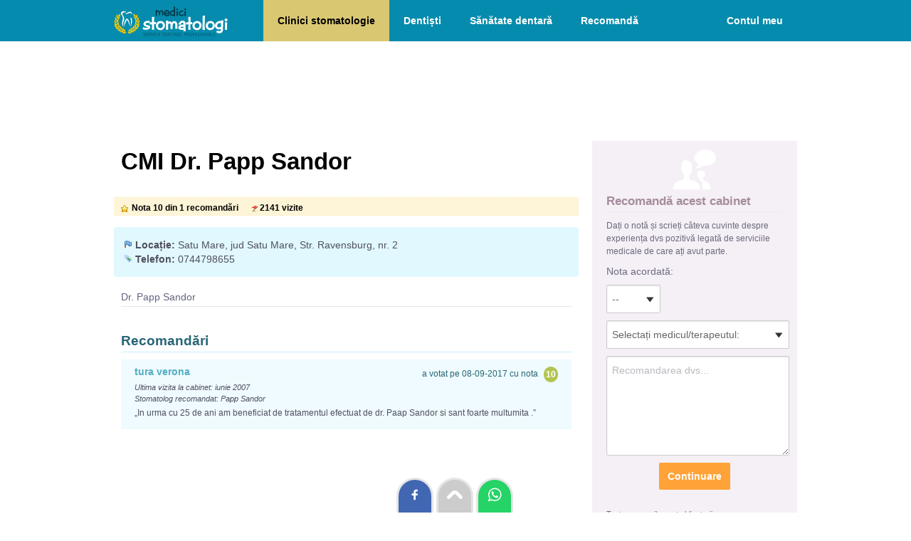

--- FILE ---
content_type: text/html; charset=UTF-8
request_url: https://www.medici-stomatologi.ro/cabinet-stomatologic-papp-sandor
body_size: 5192
content:
<!DOCTYPE html>
<html lang="ro">
<head>
<title>CMI Dr. Papp Sandor | stomatologie Satu Mare</title>
<meta charset="utf-8">
<meta content="width=device-width, initial-scale=1.0, minimum-scale=1.0, maximum-scale=2.0, target-densitydpi=device-dpi" name="viewport">
<link rel="stylesheet" href="/style2.css" />
<link rel="apple-touch-icon" sizes="180x180" href="/imagini/favicon/apple-touch-icon.png">
<link rel="icon" type="image/png" sizes="32x32" href="/imagini/favicon/favicon-32x32.png">
<link rel="icon" type="image/png" sizes="16x16" href="/imagini/favicon/favicon-16x16.png">
<link rel="manifest" href="/imagini/favicon/site.webmanifest">
<link rel="mask-icon" href="/imagini/favicon/safari-pinned-tab.svg" color="#5bbad5">
<link rel="shortcut icon" href="/imagini/favicon/favicon.ico">
<meta name="msapplication-TileColor" content="#da532c">
<meta name="msapplication-config" content="/imagini/favicon/browserconfig.xml">
<meta name="theme-color" content="#ffffff">


<!-- Google tag (gtag.js) -->
<script async src="https://www.googletagmanager.com/gtag/js?id=G-EW16DWQXXZ"></script>
<script>
  window.dataLayer = window.dataLayer || [];
  function gtag(){dataLayer.push(arguments);}
  gtag('js', new Date());

  gtag('config', 'G-EW16DWQXXZ');
</script>


<script>
function aratabox(id){
	//deschide sau inchide boxul
	var val=document.getElementById(id).style.display;
	if(val=="none" | val=="")	{
		document.getElementById(id).style.display="block";
	}else{
		document.getElementById(id).style.display="none";
	}
}
</script>

<link href="/javascript/highslide/highslide.css" rel="stylesheet" type="text/css" />
<script type="text/javascript" src="/javascript/highslide/highslide.js"></script>
<script type="text/javascript">
    // override Highslide settings here instead of editing the highslide.js file
    hs.graphicsDir = '/javascript/highslide/graphics/';
</script>

</head>
<body>
<div id="container">

<div id="header">
    <a href="/"><img src="/imagini/logo.svg" alt="Medici-Stomatologi.ro - prima pagină" id="logo" /></a>
    <img src="/imagini/i-meniu.png" alt="Meniu" class="meniu-arata" onClick="aratabox('meniu-linkuri')"/>
    <ul id="meniu-linkuri" class="meniu">
        <li><a href="/" class='sel' title="Cauta clinici de stomatologie">Clinici stomatologie</a></li>
        <li><a href="/lista-medici.php"  title="Cauta cabinete de stomatologie">Dentiști</a></li>       
        <li><a href="/infodent"  title="Articole despre îngrijirea dinților, afecțiuni dentare, proceduri stomatologice">Sănătate dentară</a></li>
        <li><a href="/recomanda.php"  title="Recomandați un medic stomatolog sau o clinică stomatologică">Recomandă</a></li>

                 <li class="meniu-cont"><a href="/logare.php"  title="Loghează-te in cont">Contul meu</a></li>
            </ul>
    <div class="clr"></div>
</div>
<div id="content">


<div style="height:110px; text-align:center;">
        <!-- Billboard-horizontal -->
        <ins class="adsbygoogle" style="display:block; width:100%; height:100px;" data-ad-client="ca-pub-9045026212588030" data-ad-slot="2819263748"></ins>
</div>


<div id="content_st">



<div style="padding:10px;">
        <h1>CMI Dr. Papp Sandor</h1>
    </div>
<div id="status">
    <div class="nota2">Nota 10 din 1 recomandări</div>
    <div class="vizite2">2141 vizite</div>
</div>

<div class="box-bleo" style="clear: none;">

    <div class="adresa"><b>Locație:</b> Satu Mare, jud Satu Mare, Str. Ravensburg, nr. 2            </div>
    <div class="telefon"><b>Telefon:</b> 0744798655 </div>
                    </div>



        <div class="lista" style="margin:10px">
        <ul>
					            <li>Dr. Papp Sandor<i> </i></li>
                            </ul>
        </div>


<div id="datacontent">
        <div class="panels2">
    
	  
	      
          
          
          
          
          
      	        <div id="recomandari" class="panel2">
      	<h2>Recomandări</h2>
        			<div class="recom" style="background-color: #EFFBFE;" >
                <div class="recom_nota">10</div>
                <div class="recom_data">a votat pe 08-09-2017 cu nota </div>
                <b>tura verona</b>
                <p>
				<i>Ultima vizita la cabinet: iunie 2007</i><br />                                	<i>Stomatolog recomandat: Papp Sandor</i><br />
				                <div style="padding-top:5px;">„In urma cu 25 de ani am beneficiat de tratamentul efectuat de dr. Paap Sandor si sant foarte multumita .”</div>                </p>
            </div>        
		      </div>
                  
      
    </div>
</div>





</div>






<div id="content_dr">


    <div class="box-form">
        <div style="text-align:center"><img src="/imagini/i-recomandare.png" alt="Recomandă" style="width:60px; height:60px;"></div>
                <div class="t">Recomandă acest cabinet</div>
        <script language="JavaScript" type="text/javascript">
        function verifica_pas1(){
            var nota0=document.getElementById('nota').value;
            var rec0=document.getElementById('recomandare').value;
            if (nota0 && rec0){
                document.getElementById('div_contact').style.display='inline';
                document.getElementById('div_recom').style.display='none';
                
            }else{
                alert("Completați nota și recomandarea!");
            }
        }
        function verifica_pas2(){
            var nume0=document.getElementById('nume').value;
            var email0=document.getElementById('email').value;
            var nota0=document.getElementById('nota').value;
            var rec0=document.getElementById('recomandare').value;	
            
            if (nume0 && email0 && nota0 && rec0){
                document.getElementById('form1').style.display='none';
                document.getElementById('loader').style.display='block';
                document.form1.action="/includ/adauga_recomandare.php?id_cab=10778";
                document.form1.target="contactFrame";
                document.form1.submit();
                
            }else{
                alert("Completați toate câmpurile obligatorii");
            }
        }
        </script>                    
        
        
        <form name="form1" id="form1" method="post" action="">
        <p style="font-size:12px">Dați o notă și scrieți câteva cuvinte despre experiența dvs pozitivă legată de serviciile medicale de care ați avut parte.</p>
            <p>
            	<label>Nota acordată:</label>                
            	<select name="nota" id="nota" style="width:60px;" class="input">
                	  <option value="" selected="selected"> --</option>
                      <option value="10">10</option>
                      <option value="9">9</option>
                      <option value="8">8</option>
                      <option value="7">7</option>
                      <option value="6">6</option>
                      <option value="5">5</option>
                      <option value="4">4</option>
                      <option value="3">3</option>
                      <option value="2">2</option>
                      <option value="1">1</option>
                </select> 
            </p>	
                        <p>
            	<select name="id_med" id="id_med" style="width:97%; " class="input">
                    <option selected="selected" value="">Selectați medicul/terapeutul: </option>
                                        <option value="2509"  >Papp Sandor</option>
                                    </select> 
            </p>	
                        <p><textarea name="recomandare" rows="6" id="recomandare" style="width:97%; height:120px;" placeholder="Recomandarea dvs..." class="input"></textarea></p> 
             
             <div id="div_recom" style="text-align:center">
                <input type="submit" onClick="verifica_pas1(); return false;" name="Trimite" value="Continuare" class="button" /> 
            </div>
            
            
            <div id="div_contact" style="display:none">
            <p><input name="nume" type="text" id="nume" value="" style="width:97%" placeholder="Numele dvs" class="input"></p>
            <p><input name="email" type="text" id="email" value="" style="width:97%" placeholder="Emailul dvs" class="input"></p>
            
            <p style="padding:10px 0 5px 0;">Ultima vizită cu aproximație:</p>
            <p>
                 	
                <select name="luna" id="luna" style="width:120px; " class="input">
                	  <option value="" selected="selected">luna</option>
                      <option value=""></option>
                      <option value="ianuarie">ianuarie</option>
                      <option value="februarie">februarie</option>
                      <option value="martie">martie</option>
                      <option value="aprilie">aprilie</option>
                      <option value="mai">mai</option>
                      <option value="iunie">iunie</option>
                      <option value="iulie">iulie</option>
                      <option value="august">august</option>
                      <option value="septembrie">septembrie</option>
                      <option value="octombrie">octombrie</option>
                      <option value="noiembrie">noiembrie</option>
                      <option value="decembrie">decembrie</option>
                </select>
                                
            	<select name="an" id="an" style="width:60px; " class="input">
                      <option value="" selected="selected">an</option>
                      <option value=""></option>
                      					  <option value="2026"  >2026</option>
					  					  <option value="2025"  >2025</option>
					  					  <option value="2024"  >2024</option>
					  					  <option value="2023"  >2023</option>
					  					  <option value="2022"  >2022</option>
					  					  <option value="2021"  >2021</option>
					  					  <option value="2020"  >2020</option>
					  					  <option value="2019"  >2019</option>
					  					  <option value="2018"  >2018</option>
					  					  <option value="2017"  >2017</option>
					  					  <option value="2016"  >2016</option>
					                  </select>
            </p>	
            <br />
            <p style="text-align:center">
                <input type="submit" onClick="verifica_pas2(); return false;"  name="Trimite" value="Trimite" class="button" /> 
            </p>
            </div>   
        	<p style="color:#846679; font-size:11px; padding:20px 0 0 0;">Toate campurile sunt obligatorii. <br>Penalizăm cabinetele cu autorecomandări!</p>   
        </form>

        <div id="loader" style="text-align:center; padding:10px; display:none" ><img src="/imagini/loading43x43.gif" /></div>
        
        <iframe id="contactFrame" name="contactFrame" frameborder="0"  height="0" width="0" scrolling="No" src="" ></iframe>
        
        <div style="display:none" id="div_succes">
        <h3>Recomandarea a fost înregistrată și așteaptă validarea de către dvs!</h3>
        <em style="font-size:11px">
        Pentru ca recomandarea dvs să fie vizibilă pe site este necesar să <b>accesați linkul de validare</b> pe care vi l-am trimis pe email.</em>
		        
        <br /><br />
        <b>Nu găsiți mesajul nostru?</b><br />
        <em style="font-size:11px">Primirea mesajului ar putea fi întârziată (5-10min) în funcție de încărcarea serverului de mail.<br />
		Asigurați-vă că mesajul nostru nu a fost blocat (verificați și folderele bulk, spam).</em>
        <br /><br />
		<b>De ce e necesară validarea?</b><br />
        <em style="font-size:11px">Această procedură demonstrează că emailul dvs este real și împiedică postarea de recomandări multiple pentru același cabinet.</em>
    	</div>
        <div id="div_eroare" class="eroare"  style="display:none"></div>                       
    </div>


	
	<br>
		<a href="/satu-mare" class="linkbut" style="display: block; clear: both;">Cabinete și clinici de stomatologie în Satu Mare</a>    
</div>



<div class="clr"></div>
</div>
<div id="footer">
        <a href="/i/termeni-si-conditii"  rel="nofollow" style="border:0;">Termeni și condiții</a> 
        <a href="/i/confidentialitate"  rel="nofollow">Confidențialitate</a> 
        <a href="/i/cookies"  rel="nofollow">Politica cookies</a> 
        <a href="/i/promo"  rel="nofollow">Promovare pe site</a> 
        <a href="/contact.php"  rel="nofollow">Contact</a>
        <div class="footertxt">Copyright &copy; 2026: Medici-Stomatologi.ro - listă cu dentiști, clinici de stomatologie, ghid sănătate dentară<br>Un proiect <a href="https://www.romedic.ro" title="Ghid de Sănătate și Medicină" style="border:none; text-decoration:underline">ROmedic.ro</a></div>
</div>

<div style="position:fixed; bottom:0; left:50%; margin-left:-83px">
<a href="https://www.facebook.com/sharer/sharer.php?u=https://www.medici-stomatologi.ro/cabinet-stomatologic-papp-sandor" target="_blank" rel="nofollow" title="Trimite(Share) pe Facebook"><div style="padding:10px 12px; margin:0 3px; border-radius:50px 50px 0 0; display:inline-block;box-shadow: 0 0 0px 3px rgba(0, 0, 0, 0.1);  background:#4267B2;"><img src="/imagini/share/facebook.svg" alt="Trimite(Share) pe Facebook" style="width:22px; height:22px"/></div></a>
<a href="#header" title="Mergi sus"><div style="padding:10px 12px; margin:0 3px; border-radius:50px 50px 0 0; display:inline-block; box-shadow: 0 0 0px 3px rgba(0, 0, 0, 0.1); background:#cccccc;"><img src="/imagini/share/top.svg" alt="Mergi sus" style="width:22px; height:22px;"/></div></a>
<a href="whatsapp://send?text=https://www.medici-stomatologi.ro/cabinet-stomatologic-papp-sandor" data-action="share/whatsapp/share" target="_blank" rel="nofollow" title="Trimite linkul pe Whatsapp"><div style="padding:10px 12px; margin:0 3px; border-radius:50px 50px 0 0; display:inline-block;box-shadow: 0 0 0px 3px rgba(0, 0, 0, 0.1); background:#25d366"><img src="/imagini/share/whatsapp.svg" alt="Trimite linkul pe Whatsapp" style="width:22px; height:22px"/></div></a>
</div>


<!-- Defer Ads JS library -->
<script type='text/javascript'>
//<![CDATA[
/* Lazy Load AdSense*/
var lazyadsense = !1;
window.addEventListener("scroll", function() {
    (0 != document.documentElement.scrollTop && !1 === lazyadsense || 0 != document.body.scrollTop && !1 === lazyadsense) && (! function() {
        var e = document.createElement("script");
        e.id = "g_ads_js", e.type = "text/javascript", e.async = "async", e.src = "https://pagead2.googlesyndication.com/pagead/js/adsbygoogle.js";
        var a = document.getElementsByTagName("script")[0];
        a.parentNode.insertBefore(e, a)

      	/* only for AdSense Auto ads*/
      	var gads = document.getElementById("g_ads_js")
        gads.setAttribute("data-ad-client", "ca-pub-9045026212588030");

    }(), lazyadsense = !0)
}, !0);
//]]>
</script>

<!-- Defer Ads load command -->
<script>
    (adsbygoogle = window.adsbygoogle || []).onload = function () {
        [].forEach.call(document.getElementsByClassName('adsbygoogle'), function () {
            adsbygoogle.push({})
        })
    }
</script></div>
<script type="text/javascript" charset="utf-8"> 
  $('.nav2').each(function () {
    var $links2 = $(this).find('a'),
      panel2Ids = $links2.map(function() { return this.hash; }).get().join(","),
      $panels2 = $(panel2Ids),
      $panel2wrapper = $panels2.filter(':first').parent(),
      delay = 500,
      heightOffset = 40; // we could add margin-top + margin-bottom + padding-top + padding-bottom of $panelwrapper
      
    $panels2.hide();
    
    $links2.click(function () {
      var link = this, 
        $link2 = $(this);      
      // ignore if already visible
      if ($link2.is('.selected')) {
        return false;
      }      
      $links2.removeClass('selected');
      $link2.addClass('selected');              
      
      $panel2wrapper.stop().animate({
        height: 0
      }, delay, function () {
        var height = $panels2.hide().filter(link.hash).css().show().height() + heightOffset;        
        $panel2wrapper.animate({
          height: height
        }, delay);
      });
    });    
    $links2.filter(window.location.hash ? '[hash=' + window.location.hash + ']' : ':first').click();
  });
</script>
</body>
</html>


--- FILE ---
content_type: image/svg+xml
request_url: https://www.medici-stomatologi.ro/imagini/logo.svg
body_size: 6646
content:
<?xml version="1.0" encoding="utf-8"?>
<!-- Generator: Adobe Illustrator 27.5.0, SVG Export Plug-In . SVG Version: 6.00 Build 0)  -->
<svg version="1.1" id="Layer_1" xmlns="http://www.w3.org/2000/svg" xmlns:xlink="http://www.w3.org/1999/xlink" x="0px" y="0px"
	 viewBox="0 0 600 160" style="enable-background:new 0 0 600 160;" xml:space="preserve">
<style type="text/css">
	.st0{opacity:0.3;}
	.st1{fill-rule:evenodd;clip-rule:evenodd;}
	.st2{fill-rule:evenodd;clip-rule:evenodd;fill:#FFFFFF;}
	.st3{opacity:0.6;}
	.st4{fill-rule:evenodd;clip-rule:evenodd;fill:#FFCC00;}
</style>
<g class="st0">
	<path class="st1" d="M165.6,140.4c-0.4-0.2-0.9-0.4-1.6-0.6c-0.6-0.2-1.4-0.3-2.3-0.3c-1.8,0-3.3,0.5-4.3,1.4
		c-1.1,0.9-1.6,2.1-1.6,3.5c0,1.2,0.4,2.2,1.3,3.1c0.8,0.8,1.9,1.5,3.3,2c1.1,0.4,1.9,0.9,2.4,1.4c0.5,0.5,0.7,1.2,0.7,1.9
		c0,0.8-0.3,1.5-0.9,2c-0.6,0.5-1.4,0.7-2.5,0.7c-0.8,0-1.5-0.1-2.2-0.3c-0.7-0.2-1.3-0.4-1.8-0.7l-0.6,2.3c0.5,0.3,1.1,0.5,1.9,0.8
		c0.8,0.2,1.6,0.3,2.5,0.3c2.1,0,3.6-0.5,4.7-1.5c1.1-1,1.6-2.2,1.6-3.7c0-1.2-0.4-2.3-1.1-3.1c-0.7-0.8-1.8-1.6-3.3-2.2
		c-1.2-0.5-2-0.9-2.5-1.4c-0.5-0.5-0.8-1.1-0.8-1.8c0-0.6,0.2-1.1,0.7-1.6c0.5-0.5,1.3-0.7,2.4-0.8c0.8,0,1.4,0.1,2,0.3
		c0.5,0.2,1,0.3,1.3,0.5L165.6,140.4z"/>
	<polygon class="st1" points="179.1,155.5 171.9,155.5 171.9,149.5 178.3,149.5 178.3,147.3 171.9,147.3 171.9,142.1 178.7,142.1 
		178.7,139.9 169.2,139.9 169.2,157.7 179.1,157.7 	"/>
	<path class="st1" d="M184.7,148.1V142c0.2,0,0.4-0.1,0.7-0.1c0.3,0,0.7,0,1.2,0c1,0,1.9,0.2,2.6,0.7c0.7,0.5,1.1,1.3,1.1,2.4
		c0,1-0.4,1.7-1,2.3c-0.7,0.6-1.6,0.9-2.7,0.9H184.7z M189.8,149.2c0.9-0.3,1.7-0.9,2.3-1.7c0.6-0.8,0.9-1.7,1-2.9
		c0-0.7-0.1-1.4-0.4-2c-0.2-0.6-0.6-1.1-1.1-1.5c-0.6-0.5-1.3-0.9-2.1-1.1s-1.9-0.3-3.1-0.3c-0.8,0-1.6,0-2.4,0.1
		c-0.8,0.1-1.4,0.2-2,0.3v17.6h2.7v-7.6h1.7c1,0,1.7,0.2,2.2,0.8c0.5,0.5,0.9,1.4,1.1,2.5c0.2,1.1,0.5,2,0.6,2.8
		c0.2,0.7,0.4,1.2,0.5,1.5h2.9c-0.2-0.4-0.4-1-0.6-1.8c-0.2-0.9-0.5-1.9-0.8-3.1c-0.2-0.9-0.5-1.7-0.9-2.3
		C191,149.9,190.5,149.5,189.8,149.2L189.8,149.2z"/>
	<path class="st1" d="M206.5,139.9l-2.6,8.4c-0.4,1.1-0.7,2.2-1,3.3c-0.3,1.1-0.6,2.2-0.8,3.3h-0.1c-0.2-1.1-0.5-2.2-0.8-3.3
		c-0.3-1.1-0.6-2.2-0.9-3.3l-2.4-8.4h-3l5.5,17.9h3.1l5.9-17.9H206.5z"/>
	<rect x="211.3" y="139.9" class="st1" width="2.8" height="17.9"/>
	<path class="st1" d="M229.1,155.1c-0.4,0.2-0.9,0.3-1.5,0.5c-0.6,0.1-1.2,0.2-1.8,0.2c-1.9,0-3.4-0.6-4.5-1.8
		c-1.1-1.2-1.6-2.9-1.6-5.1c0-2.3,0.6-4.1,1.8-5.2c1.1-1.2,2.6-1.8,4.4-1.8c0.7,0,1.3,0.1,1.8,0.2c0.5,0.1,1,0.3,1.4,0.5l0.6-2.2
		c-0.3-0.1-0.7-0.3-1.4-0.5c-0.6-0.2-1.5-0.2-2.5-0.3c-1.7,0-3.2,0.4-4.6,1.1c-1.4,0.7-2.4,1.8-3.2,3.2c-0.8,1.4-1.2,3.1-1.2,5.1
		c0,2.9,0.8,5.1,2.3,6.6c1.5,1.5,3.6,2.3,6.2,2.3c1,0,1.9-0.1,2.6-0.2c0.7-0.1,1.3-0.3,1.7-0.5L229.1,155.1z"/>
	<rect x="232.4" y="139.9" class="st1" width="2.8" height="17.9"/>
	<rect x="238.8" y="139.9" class="st1" width="2.8" height="17.9"/>
	<path class="st1" d="M259,142.1c0.2,0,0.5-0.1,0.9-0.1c0.4,0,0.8-0.1,1.3-0.1c2,0,3.5,0.6,4.6,1.7s1.6,2.7,1.6,4.9
		c0,2.5-0.6,4.3-1.8,5.5c-1.2,1.2-2.8,1.8-4.8,1.8c-0.3,0-0.6,0-1,0c-0.3,0-0.6,0-0.8-0.1V142.1z M256.2,157.7
		c0.5,0.1,1.1,0.1,1.8,0.2c0.7,0,1.4,0.1,2.2,0.1c1.6,0,3.1-0.2,4.3-0.6c1.3-0.4,2.3-1,3.2-1.8c0.8-0.8,1.4-1.7,1.9-2.9
		c0.5-1.2,0.7-2.6,0.7-4.2v0c0-1.4-0.2-2.7-0.7-4c-0.5-1.3-1.4-2.4-2.8-3.3c-1.4-0.9-3.3-1.3-5.9-1.4c-0.9,0-1.7,0-2.5,0.1
		c-0.8,0.1-1.5,0.2-2.2,0.3V157.7z"/>
	<polygon class="st1" points="283.6,155.5 276.4,155.5 276.4,149.5 282.8,149.5 282.8,147.3 276.4,147.3 276.4,142.1 283.1,142.1 
		283.1,139.9 273.6,139.9 273.6,157.7 283.6,157.7 	"/>
	<path class="st1" d="M299.5,139.9H297v6.6c0,1.4,0,2.7,0.1,4c0,1.2,0.1,2.4,0.2,3.6l-0.1,0c-0.4-0.9-0.8-1.9-1.4-2.9
		c-0.5-1-1-2-1.6-3l-4.8-8.3h-3v17.9h2.6v-6.7c0-1.5,0-2.9,0-4.2c0-1.2-0.1-2.4-0.2-3.5l0.1,0c0.4,1,0.9,2,1.4,3.1
		c0.5,1,1.1,2,1.6,3l4.8,8.4h2.8V139.9z"/>
	<polygon class="st1" points="314.7,139.9 302.1,139.9 302.1,142.2 307,142.2 307,157.7 309.7,157.7 309.7,142.2 314.7,142.2 	"/>
	<path class="st1" d="M320.2,150.4l1.5-4.7c0.2-0.6,0.3-1.2,0.4-1.8l0.4-1.8h0.1l0.4,1.7c0.2,0.6,0.3,1.2,0.5,1.8l1.4,4.7H320.2z
		 M324.3,139.9h-3.4l-5.6,17.9h2.8l1.6-5.3h5.6l1.6,5.3h2.9L324.3,139.9z"/>
	<path class="st1" d="M335,148.1V142c0.2,0,0.4-0.1,0.7-0.1c0.3,0,0.7,0,1.2,0c1,0,1.9,0.2,2.6,0.7c0.7,0.5,1.1,1.3,1.1,2.4
		c0,1-0.3,1.7-1,2.3s-1.6,0.9-2.7,0.9H335z M340.1,149.2c0.9-0.3,1.7-0.9,2.3-1.7s0.9-1.7,0.9-2.9c0-0.7-0.1-1.4-0.4-2
		c-0.2-0.6-0.6-1.1-1.1-1.5c-0.6-0.5-1.3-0.9-2.1-1.1c-0.9-0.2-1.9-0.3-3.1-0.3c-0.8,0-1.6,0-2.4,0.1c-0.8,0.1-1.4,0.2-2,0.3v17.6
		h2.8v-7.6h1.7c1,0,1.7,0.2,2.2,0.8s0.9,1.4,1.1,2.5c0.2,1.1,0.4,2,0.6,2.8c0.2,0.7,0.4,1.2,0.5,1.5h2.9c-0.2-0.4-0.4-1-0.6-1.8
		c-0.2-0.9-0.5-1.9-0.7-3.1c-0.2-0.9-0.5-1.7-0.9-2.3C341.3,149.9,340.7,149.5,340.1,149.2L340.1,149.2z"/>
	<polygon class="st1" points="356.8,155.5 349.6,155.5 349.6,149.5 356.1,149.5 356.1,147.3 349.6,147.3 349.6,142.1 356.4,142.1 
		356.4,139.9 346.9,139.9 346.9,157.7 356.8,157.7 	"/>
	<path class="st1" d="M373.4,142c0.2,0,0.4-0.1,0.7-0.1c0.3,0,0.7-0.1,1.1-0.1c1.1,0,2,0.3,2.7,0.8c0.7,0.5,1,1.4,1,2.4
		c0,1.2-0.4,2-1.1,2.6c-0.7,0.6-1.7,0.9-3,0.9c-0.3,0-0.6,0-0.9,0c-0.3,0-0.5-0.1-0.7-0.1V142z M370.7,157.7h2.7v-7
		c0.2,0,0.5,0.1,0.7,0.1c0.3,0,0.5,0,0.8,0c1.1,0,2.2-0.2,3.2-0.5c1-0.4,1.9-1,2.6-1.8c0.7-0.9,1-2,1-3.4c0-0.8-0.2-1.6-0.4-2.2
		c-0.3-0.7-0.7-1.2-1.2-1.6c-0.5-0.5-1.2-0.8-2.1-1.1c-0.8-0.2-1.8-0.4-3-0.4c-0.9,0-1.8,0-2.5,0.1c-0.7,0.1-1.4,0.1-1.9,0.2V157.7z
		"/>
	<path class="st1" d="M387.2,148.1V142c0.2,0,0.4-0.1,0.7-0.1c0.3,0,0.7,0,1.2,0c1,0,1.9,0.2,2.6,0.7c0.7,0.5,1.1,1.3,1.1,2.4
		c0,1-0.3,1.7-1,2.3c-0.7,0.6-1.6,0.9-2.7,0.9H387.2z M392.3,149.2c0.9-0.3,1.7-0.9,2.3-1.7c0.6-0.8,0.9-1.7,0.9-2.9
		c0-0.7-0.1-1.4-0.4-2c-0.2-0.6-0.6-1.1-1.1-1.5c-0.6-0.5-1.3-0.9-2.1-1.1c-0.9-0.2-1.9-0.3-3.1-0.3c-0.8,0-1.6,0-2.4,0.1
		c-0.8,0.1-1.4,0.2-2,0.3v17.6h2.8v-7.6h1.7c1,0,1.7,0.2,2.2,0.8s0.9,1.4,1.1,2.5c0.2,1.1,0.4,2,0.6,2.8c0.2,0.7,0.4,1.2,0.5,1.5
		h2.9c-0.2-0.4-0.4-1-0.6-1.8c-0.2-0.9-0.5-1.9-0.7-3.1c-0.2-0.9-0.5-1.7-0.9-2.3C393.5,149.9,393,149.5,392.3,149.2L392.3,149.2z"
		/>
	<path class="st1" d="M405.9,141.8c1.1,0,2,0.4,2.7,1c0.7,0.7,1.2,1.5,1.6,2.6c0.3,1,0.5,2.2,0.5,3.3c0,1.3-0.2,2.5-0.5,3.5
		c-0.4,1.1-0.9,1.9-1.6,2.5c-0.7,0.6-1.6,1-2.7,1c-1.1,0-1.9-0.4-2.7-1c-0.7-0.6-1.3-1.5-1.6-2.5c-0.4-1-0.6-2.2-0.6-3.4
		c0-1.2,0.2-2.3,0.5-3.4c0.3-1.1,0.9-1.9,1.6-2.6C403.9,142.2,404.8,141.8,405.9,141.8z M406,139.6c-2.4,0-4.3,0.9-5.7,2.5
		c-1.4,1.7-2.1,3.9-2.2,6.8c0,1.8,0.3,3.4,0.9,4.8c0.6,1.4,1.5,2.4,2.6,3.2c1.1,0.8,2.5,1.1,4.1,1.2c1.5,0,2.8-0.3,4-1
		c1.2-0.7,2.1-1.7,2.8-3.1c0.7-1.4,1-3.1,1.1-5.2c0-1.7-0.3-3.3-0.9-4.6c-0.6-1.4-1.5-2.4-2.6-3.2C409,140,407.6,139.6,406,139.6z"
		/>
	<polygon class="st1" points="419.3,157.7 419.3,149.9 425.5,149.9 425.5,147.7 419.3,147.7 419.3,142.1 426,142.1 426,139.9 
		416.5,139.9 416.5,157.7 	"/>
	<polygon class="st1" points="439.3,155.5 432.1,155.5 432.1,149.5 438.5,149.5 438.5,147.3 432.1,147.3 432.1,142.1 438.9,142.1 
		438.9,139.9 429.3,139.9 429.3,157.7 439.3,157.7 	"/>
	<path class="st1" d="M451.4,140.4c-0.4-0.2-0.9-0.4-1.6-0.6c-0.6-0.2-1.4-0.3-2.3-0.3c-1.8,0-3.3,0.5-4.3,1.4
		c-1.1,0.9-1.6,2.1-1.6,3.5c0,1.2,0.4,2.2,1.3,3.1c0.8,0.8,1.9,1.5,3.3,2c1.1,0.4,1.9,0.9,2.4,1.4c0.5,0.5,0.7,1.2,0.7,1.9
		c0,0.8-0.3,1.5-0.9,2s-1.4,0.7-2.5,0.7c-0.8,0-1.5-0.1-2.2-0.3c-0.7-0.2-1.3-0.4-1.8-0.7l-0.6,2.3c0.5,0.3,1.1,0.5,1.9,0.8
		c0.8,0.2,1.6,0.3,2.5,0.3c2.1,0,3.6-0.5,4.7-1.5c1.1-1,1.6-2.2,1.6-3.7c0-1.2-0.4-2.3-1.1-3.1c-0.7-0.8-1.8-1.6-3.3-2.2
		c-1.2-0.5-2-0.9-2.5-1.4s-0.8-1.1-0.8-1.8c0-0.6,0.2-1.1,0.7-1.6c0.5-0.5,1.3-0.7,2.4-0.8c0.8,0,1.4,0.1,2,0.3
		c0.5,0.2,1,0.3,1.3,0.5L451.4,140.4z"/>
	<rect x="455" y="139.9" class="st1" width="2.8" height="17.9"/>
	<path class="st1" d="M468.2,141.8c1.1,0,2,0.4,2.7,1c0.7,0.7,1.2,1.5,1.6,2.6c0.4,1,0.5,2.2,0.5,3.3c0,1.3-0.2,2.5-0.5,3.5
		c-0.4,1.1-0.9,1.9-1.6,2.5c-0.7,0.6-1.6,1-2.7,1c-1.1,0-1.9-0.4-2.7-1c-0.7-0.6-1.3-1.5-1.6-2.5c-0.4-1-0.5-2.2-0.5-3.4
		c0-1.2,0.2-2.3,0.5-3.4c0.3-1.1,0.9-1.9,1.6-2.6C466.2,142.2,467.1,141.8,468.2,141.8z M468.3,139.6c-2.4,0-4.3,0.9-5.7,2.5
		c-1.4,1.7-2.2,3.9-2.2,6.8c0,1.8,0.3,3.4,0.9,4.8c0.6,1.4,1.5,2.4,2.6,3.2c1.1,0.8,2.5,1.1,4.1,1.2c1.5,0,2.8-0.3,4-1
		c1.2-0.7,2.1-1.7,2.8-3.1c0.7-1.4,1-3.1,1-5.2c0-1.7-0.3-3.3-0.9-4.6c-0.6-1.4-1.5-2.4-2.6-3.2C471.3,140,469.9,139.6,468.3,139.6z
		"/>
	<path class="st1" d="M491.9,139.9h-2.6v6.6c0,1.4,0,2.7,0.1,4c0,1.2,0.1,2.4,0.2,3.6l-0.1,0c-0.4-0.9-0.8-1.9-1.3-2.9
		c-0.5-1-1-2-1.6-3l-4.8-8.3h-3v17.9h2.6v-6.7c0-1.5,0-2.9,0-4.2c0-1.2-0.1-2.4-0.1-3.5l0.1,0c0.4,1,0.9,2,1.4,3.1
		c0.5,1,1.1,2,1.6,3l4.8,8.4h2.8V139.9z"/>
	<path class="st1" d="M499.7,150.4l1.5-4.7c0.2-0.6,0.3-1.2,0.5-1.8l0.4-1.8h0l0.4,1.7c0.2,0.6,0.3,1.2,0.5,1.8l1.4,4.7H499.7z
		 M503.9,139.9h-3.4l-5.6,17.9h2.8l1.6-5.3h5.6l1.6,5.3h2.9L503.9,139.9z"/>
	<polygon class="st1" points="521.6,155.5 514.5,155.5 514.5,139.9 511.8,139.9 511.8,157.7 521.6,157.7 	"/>
	<polygon class="st1" points="534.6,155.5 527.4,155.5 527.4,149.5 533.8,149.5 533.8,147.3 527.4,147.3 527.4,142.1 534.2,142.1 
		534.2,139.9 524.6,139.9 524.6,157.7 534.6,157.7 	"/>
</g>
<g>
	<path class="st2" d="M167.1,94c0-1.9,1.3-3.5,3.9-4.7c2.3-1.1,4.7-1.6,7.3-1.6c0.6,0,3.5,0.4,8.8,1.1c0.7-2.2,1.8-5.4,3.3-9.5
		c-3.6-1.4-7.1-2.2-10.5-2.2c-6.2,0-11.5,1.3-15.8,3.8c-5.4,3.1-8.1,7.6-8.1,13.5c0,4.7,2.3,8.3,6.8,10.9c2.4,1.4,6.4,2.7,11.9,4.1
		c3.7,0.9,5.5,1.6,5.5,2c0,0.6-1.5,1.3-4.4,1.9c-2.5,0.5-4.7,0.8-6.5,0.8c-3.3,0-6.2-0.3-8.7-1c-1.3-0.3-3.3-1.2-6.2-2.4l-2.7,8.6
		c2.4,3.3,8.6,5,18.7,5c4.6,0,9-1,13.1-3c5.3-2.6,8-6.1,8-10.5c0-4.3-2.3-7.3-7-9.2l-11.9-3.1C169,97.5,167.1,96,167.1,94z"/>
	<path class="st2" d="M211.8,95.1l9.5-0.1l0.6-10.1c-0.6-0.7-1.6-1.1-2.8-1.1c-1,0-2.5,0.1-4.5,0.4c-2,0.3-2.9,0.5-2.6,0.6V73.5
		l0.7-16.5l-12.2-0.7c0,1.2,0,2.9,0.1,5.2l0.4,23.3c-1.8,0.1-4.6,0.2-8.2,0.2c-2.3,0-3.8,0.4-4.5,1.2l0.4,10.6l5.7-0.7
		c3.6-0.6,5.9-0.8,6.6-0.7c0-0.1,0,0.2,0,0.8l-1,28.2l12.5,0.2c-0.1-1.9-0.2-3.5-0.2-4.7c0-0.9-0.1-2.4-0.3-4.3
		c-0.2-1.9-0.4-3.7-0.4-5.4L211.8,95.1z"/>
	<path class="st2" d="M221.6,103.2c0,7,2.3,12.5,6.8,16.7c4.4,4,10.1,6.1,17.1,6.1c7,0,12.4-2.2,16.1-6.6c5-4.7,7.5-10.6,7.5-17.7
		c0-6.7-2.1-12.3-6.3-16.7c-4.2-4.4-9.7-6.6-16.5-6.6c-7.3,0-13.3,2.3-17.8,7C223.9,90,221.6,95.9,221.6,103.2z M244.9,115.4
		c-3.8,0-6.8-1-8.9-3.1c-2.1-2.1-3.2-5-3.2-8.9c0-4.1,1.1-7.5,3.3-10.2c2.4-2.9,5.5-4.3,9.4-4.3c4,0,7,1.1,9.2,3.4
		c2.2,2.3,3.3,5.4,3.3,9.4c0,3.1-0.6,5.8-1.8,8.1c-1.4,2.7-3.3,4.4-5.9,5.1C249.4,115.3,247.6,115.4,244.9,115.4z"/>
	<path class="st2" d="M286,81c0-1.5-0.3-3.1-1-5c-4,0-7.6,0-10.9,0.1c0.8,10.8,1.1,21.4,0.9,31.9l-0.3,16.3c2.6,0.1,4.5,0.2,5.7,0.2
		c1.7,0,3.6-0.2,5.7-0.5c0-2.4-0.1-5.8-0.2-10.2c-0.1-4.4-0.2-8-0.2-10.7c0-8.2,2.4-12.2,7.2-12.2c3.7,0,5.5,3.3,5.5,9.8v19.7h11.2
		v-15.6c0-3.9,0.6-7.3,1.7-10.1c1.5-3.7,3.7-5.6,6.5-5.6c1.9,0,3.5,1.5,4.6,4.4c0.9,2.3,1.3,5,1.3,7.9v7.8c0,0.5,0,1.4-0.1,2.8
		c-0.1,1.2-0.1,2.2-0.1,2.9c0,1.1,0.3,2.4,0.7,4l10.1,0.9l0.9-17.6c0-5.9-1.2-11-3.6-15.4c-3.1-5.5-7.5-8.3-13.3-8.3
		c-5.4,0-9.9,2.7-13.7,8.2c-2.6-4.3-6.5-6.5-11.5-6.5c-3,0-5.5,1-7.5,3C285.9,82.4,286,81.7,286,81z"/>
	<path class="st2" d="M362.5,76c-9.2,0-16.9,6.2-22.9,18.6c1.9,1.1,5.2,2.5,9.9,4.1c3.6-7.7,7.7-11.5,12.5-11.5
		c2.1,0,3.5,1.2,4.2,3.5c0.4,1.4,0.6,3.5,0.6,6.3h-4.4c-5.4,0-10.3,1.1-14.7,3.4c-5.6,2.9-8.4,6.9-8.4,12c0,4.9,2.4,8.4,7.3,10.5
		c3.4,1.5,7.8,2.3,13,2.3l7.1-0.8v2.7v5l11.7-0.5l-0.6-18.7c0-2.4,0.1-5.4,0.2-9c0.1-3.6,0.2-6.1,0.2-7.6
		C378.2,82.7,373,76,362.5,76z M365.7,108c0.8,0,1.1,0,1.1,0v6.2c-0.4-0.2-1.6-0.2-3.5,0l-4.3,0.3c-5.4,0-8.1-0.8-8.1-2.3
		c0-1.3,2-2.3,5.9-3.2C359.8,108.3,362.8,108,365.7,108z"/>
	<path class="st2" d="M403.4,95.1L413,95l0.6-10.1c-0.6-0.7-1.6-1.1-2.8-1.1c-1,0-2.5,0.1-4.5,0.4c-2,0.3-2.9,0.5-2.6,0.6V73.5
		l0.8-16.5l-12.2-0.7c0,1.2,0,2.9,0,5.2l0.4,23.3c-1.8,0.1-4.6,0.2-8.2,0.2c-2.3,0-3.8,0.4-4.5,1.2l0.4,10.6l5.7-0.7
		c3.6-0.6,5.8-0.8,6.6-0.7c0-0.1,0,0.2,0,0.8l-0.9,28.2l12.5,0.2c-0.1-1.9-0.2-3.5-0.2-4.7c0-0.9-0.1-2.4-0.4-4.3
		c-0.2-1.9-0.4-3.7-0.4-5.4L403.4,95.1z"/>
	<path class="st2" d="M414.2,103.2c0,7,2.3,12.5,6.8,16.7c4.4,4,10.1,6.1,17.1,6.1c7,0,12.4-2.2,16.1-6.6c5-4.7,7.5-10.6,7.5-17.7
		c0-6.7-2.1-12.3-6.3-16.7c-4.2-4.4-9.7-6.6-16.5-6.6c-7.3,0-13.3,2.3-17.8,7C416.5,90,414.2,95.9,414.2,103.2z M437.5,115.4
		c-3.8,0-6.8-1-8.9-3.1c-2.1-2.1-3.2-5-3.2-8.9c0-4.1,1.1-7.5,3.3-10.2c2.4-2.9,5.5-4.3,9.4-4.3c4,0,7,1.1,9.2,3.4
		c2.2,2.3,3.3,5.4,3.3,9.4c0,3.1-0.6,5.8-1.8,8.1c-1.4,2.7-3.3,4.4-5.9,5.1C442,115.3,440.2,115.4,437.5,115.4z"/>
	<path class="st2" d="M467.6,50.4l-0.4,73.9c0.9,0,2.8,0.3,5.8,0.9c3,0.6,5.2,1,6.5,1.2c-0.2-2.2-0.4-4-0.5-5.6
		c-0.3-6.9-0.4-12.1-0.5-15.6c0-11.4,0.2-24.5,0.7-39.3l0.8-16.5c-1.4,0.2-3.1,0.3-5.1,0.5C472.3,50.1,469.9,50.3,467.6,50.4z"/>
	<path class="st2" d="M484.4,103.2c0,7,2.3,12.5,6.8,16.7c4.4,4,10.1,6.1,17.1,6.1c7,0,12.4-2.2,16.1-6.6c5-4.7,7.5-10.6,7.5-17.7
		c0-6.7-2.1-12.3-6.3-16.7c-4.2-4.4-9.7-6.6-16.5-6.6c-7.3,0-13.3,2.3-17.8,7C486.7,90,484.4,95.9,484.4,103.2z M507.7,115.4
		c-3.8,0-6.8-1-8.9-3.1c-2.1-2.1-3.2-5-3.2-8.9c0-4.1,1.1-7.5,3.3-10.2c2.4-2.9,5.5-4.3,9.4-4.3c4,0,7,1.1,9.2,3.4
		c2.2,2.3,3.3,5.4,3.3,9.4c0,3.1-0.6,5.8-1.8,8.1c-1.4,2.7-3.3,4.4-5.9,5.1C512.2,115.3,510.4,115.4,507.7,115.4z"/>
	<path class="st2" d="M565,78.8l-5.7-0.8c-7.2,0-13.4,2.3-18.5,6.9c-5.3,4.8-8,10.7-8,17.9c0,5.9,1.9,10.7,5.8,14.3
		c3.8,3.5,8.7,5.3,14.6,5.3c3.6,0,7.4-0.8,11.4-2.5v1c0,7.1-2.8,10.6-8.3,10.6c-3,0-7.4-1.1-13.3-3.2c-1,2.1-2.1,5.2-3.3,9.3
		c5.1,3.4,10.5,5.1,16.1,5.1s10.2-1.8,13.9-5.5c3.7-3.6,5.5-8.2,5.5-13.8l-0.1-5.5c-0.1-7.8,0.2-16.7,0.7-26.5
		c0.1-0.7,0.3-3.4,0.7-8c0.4-3.8,0.6-6.8,0.6-9.1h-10.1C566.1,74,565.3,75.5,565,78.8z M553.2,111.5c-6.1,0-9.1-2.8-9.1-8.4
		c0-4.3,1.5-7.8,4.6-10.4c2.9-2.5,6.6-3.8,11.1-3.8c2.3,0,4,0.3,4.9,0.8v19.7c-0.3,0.1-2,0.6-5.2,1.4
		C557.9,111.3,555.8,111.5,553.2,111.5z"/>
	<path class="st2" d="M583.2,72.6c0,2,0.8,3.8,2.3,5.2c1.5,1.4,3.3,2.2,5.3,2.2c2.2,0,4-0.7,5.4-2.2s2.2-3.3,2.2-5.4
		c0-4.9-2.5-7.3-7.4-7.3c-2.1,0-3.9,0.7-5.5,2.2C583.9,68.8,583.2,70.6,583.2,72.6z M584.9,124.2c6.1,0.6,9.9,0.8,11.2,0.8
		c0-1.1,0-2.7,0-4.8c-0.1-3.7,0-9.7,0.2-18l1-17.2h-12.3V124.2z"/>
</g>
<g class="st3">
	<path class="st1" d="M226.9,22.7c0-0.9-0.2-1.9-0.5-2.8c-2.8,0-4.9,0-6.3,0c0.5,6.9,0.7,14,0.6,21.2l-0.2,10.5
		c1.4,0.1,2.4,0.1,3.2,0.1c1.1,0,2.2-0.1,3.2-0.2c0-1.5,0-3.8-0.1-6.8c-0.1-3-0.1-5.3-0.1-6.8c0-6.1,1.9-9.1,5.7-9.1
		c3,0,4.5,2.5,4.5,7.4v12.8h6.2v-9.9c0-2.7,0.4-5.1,1.2-7.2c1.1-2.8,2.9-4.3,5.2-4.3c1.7,0,3,1.2,3.9,3.5c0.6,1.7,1,3.6,1,5.6v5.3
		c0,0.3,0,1-0.1,1.9c-0.1,0.8-0.1,1.4,0,1.9c0,0.7,0.1,1.4,0.3,2.1c1.4,0.1,3.3,0.3,5.7,0.5l0.5-11.2c0-4-0.8-7.5-2.4-10.4
		c-2-3.6-4.8-5.3-8.5-5.3c-3.4,0-6.6,1.9-9.4,5.7c-2.1-3-4.7-4.5-7.9-4.5c-1.9,0-3.9,0.7-5.8,2.2C226.8,23.9,226.9,23.1,226.9,22.7z
		"/>
	<path class="st1" d="M271,41.2c0.8,3.6,3.8,5.4,9.1,5.4c3,0,6.9-1.2,11.7-3.6c0.6,1.2,1.4,2.8,2.5,4.7c-0.5,0.8-1.7,1.7-3.6,2.6
		c-1.5,0.7-2.8,1.2-3.9,1.5c-2.6,0.6-4.8,0.9-6.7,0.9c-4.4,0-8.1-1.1-11.1-3.4c-3.3-2.5-5-5.9-5-10.1c0-5,1.2-9.3,3.5-12.9
		c2.7-4.1,6.4-6.2,11.3-6.2c3.9,0,7,1.3,9.6,3.8c2.5,2.5,3.8,5.7,3.8,9.5v5.3c0,1.3-1.4,2-4.3,2.1L271,41.2z M270.9,35.3l13.6-0.3
		c0.5,0,1-0.1,1.4-0.1v-1c-0.1-2.3-0.7-4.1-1.7-5.4c-1.2-1.6-2.9-2.4-5.1-2.4C274.6,26.1,271.9,29.2,270.9,35.3z"/>
	<path class="st1" d="M316.4,49.5c0,0.4,0.1,1.2,0.1,2.5c0.1,1,0.1,1.7,0,2.2c1.6,0,3.7-0.4,6.5-1.1c-0.5-9.7-0.8-17-0.8-22.1
		c0-1.1,0.2-8.3,0.6-21.7l0.2-6.6c-3.2-0.5-5.7-0.8-7.6-0.8c-0.1,0.3,0,0.8,0.1,1.4c0.1,0.7,0.2,1.1,0.2,1.4c0,0.8,0.1,2,0.3,3.7
		c0.2,1.6,0.2,2.8,0.2,3.7c0,3.6,0.1,7,0.2,10.2c-3-0.2-4.7-0.3-5.1-0.3c-4.8,0-8.8,1.5-12,4.6c-3.2,3-4.8,6.9-4.8,11.6
		c0,4,1.4,7.1,4.2,9.3c2.5,2,5.9,3,10,3C310.3,50.5,312.9,50.1,316.4,49.5z M300.7,38.1c0-3.2,1.2-5.6,3.6-7.3
		c2.1-1.5,4.8-2.2,8.2-2.2l3.6,0.4c0.1,2,0.2,6.7,0.3,14.2c-1.1,1-3.6,1.4-7.4,1.4C303.5,44.6,300.7,42.4,300.7,38.1z"/>
	<path class="st1" d="M329,16.9c0,1.2,0.5,2.2,1.4,3.1c0.9,0.9,2,1.3,3.2,1.3c1.3,0,2.3-0.4,3.2-1.3c0.9-0.9,1.3-1.9,1.3-3.2
		c0-2.9-1.5-4.4-4.4-4.4c-1.2,0-2.3,0.4-3.2,1.3S329,15.7,329,16.9z M330.2,51.6c3.8,0.3,5.9,0.5,6.3,0.5c0-0.4,0-1.5,0-3.1
		c0-2.2,0-6.1,0.1-11.8l0.7-11.1h-7V51.6z"/>
	<path class="st1" d="M356.8,46.1c-2.5,0-4.5-0.5-6-1.6c-1.8-1.2-2.6-3-2.6-5.3c0-3.1,1.1-5.7,3.3-7.7c2.1-2,4.7-2.9,7.9-2.9
		l4.7,0.6c0.8-1.5,1.6-3.3,2.6-5.6c-2.3-0.9-4.6-1.3-6.8-1.3c-5.1,0-9.4,1.6-12.8,4.7c-3.5,3.2-5.3,7.3-5.3,12.4
		c0,4,1.5,7.2,4.4,9.5c2.7,2.2,6.1,3.3,10.2,3.3c4.7,0,9.1-1.5,13.3-4.4c-0.4-1.4-1.3-3.2-2.4-5.1C363,44.9,359.5,46.1,356.8,46.1z"
		/>
	<path class="st1" d="M371.3,16.9c0,1.2,0.5,2.2,1.4,3.1c0.9,0.9,2,1.3,3.2,1.3c1.3,0,2.4-0.4,3.2-1.3c0.9-0.9,1.3-1.9,1.3-3.2
		c0-2.9-1.5-4.4-4.4-4.4c-1.2,0-2.3,0.4-3.2,1.3C371.7,14.6,371.3,15.7,371.3,16.9z M372.5,51.6c3.8,0.3,5.9,0.5,6.3,0.5
		c0-0.4,0-1.5,0-3.1c0-2.2,0-6.1,0.1-11.8l0.7-11.1h-7.1V51.6z"/>
</g>
<g>
	<path class="st4" d="M35.2,39.9c0,0-9.9,3.7-11.8,8.3c-1.5,3.9-1.5,7.8-1.5,7.8s5.3-0.1,8.5-3.3C34.1,49,35.2,39.9,35.2,39.9z"/>
	<path class="st4" d="M17.1,43.3c0,0-5.7,8.4-4.3,13.3c1.1,4,3.6,7.2,3.6,7.2s4.2-2.9,4.7-7.2C21.6,51.6,17.1,43.3,17.1,43.3z"/>
	<path class="st4" d="M8.2,58c0,0-3.8,9.5-1.4,14c2,3.7,5.1,6.3,5.1,6.3s3.4-3.8,3-8.2C14.5,64.9,8.2,58,8.2,58z"/>
	<path class="st4" d="M1.4,74c0,0,0.1,10.2,4.1,13.5c3.3,2.7,7.2,4,7.2,4s1.7-4.8-0.4-8.7C9.9,78.2,1.4,74,1.4,74z"/>
	<path class="st4" d="M0.8,89.9c0,0,2.9,9.7,7.8,11.7c4,1.6,8.3,1.7,8.3,1.7s0.3-5.1-2.8-8.2C10.4,91.5,0.8,89.9,0.8,89.9z"/>
	<path class="st4" d="M2.3,101.6c0,0,4,9.2,9.2,10.6c4.2,1.1,8.5,0.7,8.5,0.7s-0.3-5-3.8-7.7C12.1,102,2.3,101.6,2.3,101.6z"/>
	<path class="st4" d="M9.7,113.9c0,0,5.9,8.4,11.2,8.7c4.3,0.3,8.4-1,8.4-1s-1.1-4.9-5-6.9C19.6,112.4,9.7,113.9,9.7,113.9z"/>
	<path class="st4" d="M19.1,125.6c0,0,7.4,6.9,12.6,6.1c4.4-0.6,8.2-2.7,8.2-2.7s-2.2-4.7-6.6-5.8C28.2,121.9,19.1,125.6,19.1,125.6
		z"/>
	<path class="st4" d="M31.7,135.5c0,0,9.3,4.2,14,1.9c3.9-1.9,6.9-5,6.9-5s-3.4-3.8-7.9-3.5C39.4,129.1,31.7,135.5,31.7,135.5z"/>
	<path class="st4" d="M44,141.3c0,0,9.3,4.2,14,1.9c3.9-1.9,6.9-5,6.9-5s-3.4-3.8-7.9-3.5C51.7,135,44,141.3,44,141.3z"/>
	<path class="st4" d="M33.2,54.6c0,0-10,1.8-12.7,6.1c-2.2,3.6-3,7.6-3,7.6s5,1.1,8.6-1.6C30.4,63.6,33.2,54.6,33.2,54.6z"/>
	<path class="st4" d="M25.4,67.3c0,0-9.3,4.6-10.6,9.4c-1.1,4-0.7,8-0.7,8s5-0.2,7.8-3.6C25.1,77,25.4,67.3,25.4,67.3z"/>
	<path class="st4" d="M24.4,80.6c0,0-8,6.6-8.1,11.7c-0.1,4.2,1.3,7.9,1.3,7.9s4.8-1.5,6.6-5.4C26.4,90,24.4,80.6,24.4,80.6z"/>
	<path class="st4" d="M27.1,93.9c0,0-7.1,7.7-6.5,12.8c0.4,4.1,2.2,7.5,2.2,7.5s4.3-1.9,5.6-5.9C29.9,103.4,27.1,93.9,27.1,93.9z"/>
	<path class="st4" d="M33.6,101.8c0,0-5.6,8.2-4.3,13.2c1,4.1,3.3,7.4,3.3,7.4s4-2.5,4.6-6.8C37.9,110.6,33.6,101.8,33.6,101.8z"/>
	<path class="st4" d="M39.1,110c0,0-2.3,9.9,0.8,14c2.5,3.3,6,5.5,6,5.5s2.9-4,1.9-8.2C46.5,116.3,39.1,110,39.1,110z"/>
	<path class="st4" d="M48.7,117.6c0,0-0.3,9.9,3.6,13.3c3.3,2.9,7.2,4.4,7.2,4.4s2-4.7,0-8.6C57.3,122.1,48.7,117.6,48.7,117.6z"/>
	<path class="st4" d="M102.2,39.9c0,0,9.9,3.7,11.8,8.3c1.5,3.9,1.5,7.8,1.5,7.8s-5.3-0.1-8.5-3.3C103.3,49,102.2,39.9,102.2,39.9z"
		/>
	<path class="st4" d="M120.4,43.3c0,0,5.7,8.4,4.3,13.3c-1.1,4-3.6,7.2-3.6,7.2s-4.2-2.9-4.7-7.2C115.8,51.6,120.4,43.3,120.4,43.3z
		"/>
	<path class="st4" d="M129.2,58c0,0,3.8,9.5,1.4,14c-2,3.7-5.1,6.3-5.1,6.3s-3.4-3.8-3-8.2C123,64.9,129.2,58,129.2,58z"/>
	<path class="st4" d="M136,74c0,0-0.1,10.2-4.1,13.5c-3.3,2.7-7.2,4-7.2,4s-1.7-4.8,0.4-8.7C127.5,78.2,136,74,136,74z"/>
	<path class="st4" d="M136.6,89.9c0,0-2.9,9.7-7.8,11.7c-4,1.6-8.3,1.7-8.3,1.7s-0.3-5.1,2.8-8.2C127,91.5,136.6,89.9,136.6,89.9z"
		/>
	<path class="st4" d="M135.1,101.6c0,0-4,9.2-9.2,10.6c-4.3,1.1-8.5,0.7-8.5,0.7s0.3-5,3.8-7.7C125.3,102,135.1,101.6,135.1,101.6z"
		/>
	<path class="st4" d="M127.7,113.9c0,0-5.9,8.4-11.2,8.7c-4.3,0.3-8.4-1-8.4-1s1.1-4.9,5-6.9C117.8,112.4,127.7,113.9,127.7,113.9z"
		/>
	<path class="st4" d="M118.3,125.6c0,0-7.4,6.9-12.6,6.1c-4.4-0.6-8.2-2.7-8.2-2.7s2.2-4.7,6.6-5.8
		C109.2,121.9,118.3,125.6,118.3,125.6z"/>
	<path class="st4" d="M105.8,135.5c0,0-9.3,4.2-14,1.9c-3.9-1.9-6.9-5-6.9-5s3.4-3.8,7.9-3.5C98,129.1,105.8,135.5,105.8,135.5z"/>
	<path class="st4" d="M93.5,141.3c0,0-9.3,4.2-14,1.9c-3.9-1.9-6.9-5-6.9-5s3.4-3.8,7.9-3.5C85.8,135,93.5,141.3,93.5,141.3z"/>
	<path class="st4" d="M104.2,54.6c0,0,10,1.8,12.7,6.1c2.2,3.6,3,7.6,3,7.6s-5,1.1-8.6-1.6C107,63.6,104.2,54.6,104.2,54.6z"/>
	<path class="st4" d="M112,67.3c0,0,9.3,4.6,10.6,9.4c1.1,4,0.7,8,0.7,8s-5-0.2-7.8-3.6C112.3,77,112,67.3,112,67.3z"/>
	<path class="st4" d="M113,80.6c0,0,8,6.6,8.1,11.7c0.1,4.2-1.3,7.9-1.3,7.9s-4.8-1.5-6.6-5.4C111.1,90,113,80.6,113,80.6z"/>
	<path class="st4" d="M110.4,93.9c0,0,7.1,7.7,6.5,12.8c-0.4,4.1-2.2,7.5-2.2,7.5s-4.3-1.9-5.6-5.9
		C107.5,103.4,110.4,93.9,110.4,93.9z"/>
	<path class="st4" d="M103.9,101.8c0,0,5.6,8.2,4.4,13.2c-1,4.1-3.3,7.4-3.3,7.4s-4-2.5-4.6-6.8C99.6,110.6,103.9,101.8,103.9,101.8
		z"/>
	<path class="st4" d="M98.4,110c0,0,2.3,9.9-0.8,14c-2.5,3.3-6,5.5-6,5.5s-2.9-4-1.9-8.2C90.9,116.3,98.4,110,98.4,110z"/>
	<path class="st4" d="M88.7,117.6c0,0,0.3,9.9-3.6,13.3c-3.3,2.9-7.2,4.4-7.2,4.4s-2-4.7,0-8.6C80.2,122.1,88.7,117.6,88.7,117.6z"
		/>
</g>
<g>
	<path class="st2" d="M67.6,31.9c0,0-15.4-8.9-23-4.4c-7.5,4.5-7.9,9.5-5.7,15.3c2.2,5.8,9.3,14,8.6,21.1
		c-0.7,7.1-5.4,24.5-4.3,31.3c1.1,6.7,8.6,16,8.6,16s-4.5-9.6-4.3-15.3c0.2-5.6,7.5-25.5,7.2-32s-12.2-19.3-9.3-26.2
		C48.2,30.8,67.6,31.9,67.6,31.9z"/>
	<path class="st2" d="M57.6,37.7c0,0,4.5,2.2,9.3,0c4.8-2.2,13.4-9.8,19.4-8.7c9.9,1.8,9,14.4,9,14.4s-7.5-9.3-11.1-8.5
		S72.5,41,66.9,41.4C61.4,41.7,57.6,37.7,57.6,37.7z"/>
	<path class="st2" d="M54,108.3c0,0-0.9-16.4,2.2-24.7c3.1-8.4,8.6-18.1,11.5-18.2c8.3-0.2,11.7,14,13.6,21.1c2,7.1,4.3,24,4.3,24
		s-12-38.4-16.5-37.8C64.6,73.2,54,108.3,54,108.3z"/>
	<path class="st2" d="M88.5,109.7c0,0,7.5-21.4,7.4-30.9s-3.4-18.9-6.6-18.5s1.1,12,1.1,20C90.3,88.3,88.5,109.7,88.5,109.7z"/>
</g>
</svg>


--- FILE ---
content_type: image/svg+xml
request_url: https://www.medici-stomatologi.ro/imagini/share/top.svg
body_size: 467
content:
<?xml version="1.0"?>
<svg xmlns="http://www.w3.org/2000/svg" xmlns:xlink="http://www.w3.org/1999/xlink" version="1.1" id="Capa_1" x="0px" y="0px" viewBox="0 0 612.002 612.002" style="enable-background:new 0 0 612.002 612.002;" xml:space="preserve" width="512px" height="512px" class=""><g><g>
	<g>
		<path d="M592.639,358.376L423.706,189.439c-64.904-64.892-170.509-64.892-235.421,0.005L19.363,358.379    c-25.817,25.817-25.817,67.674,0,93.489c25.817,25.817,67.679,25.819,93.491-0.002l168.92-168.927    c13.354-13.357,35.092-13.361,48.444-0.005l168.93,168.932c12.91,12.907,29.825,19.365,46.747,19.365    c16.915,0,33.835-6.455,46.747-19.365C618.456,426.051,618.456,384.193,592.639,358.376z" data-original="#000000" class="active-path" data-old_color="#000000" fill="#FFFFFF"/>
	</g>
</g></g> </svg>
